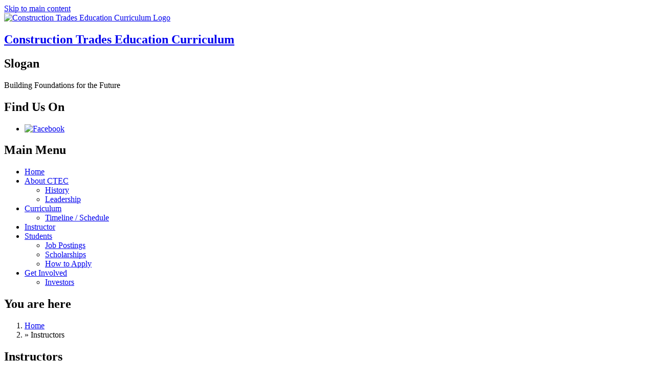

--- FILE ---
content_type: text/html
request_url: http://learnconstruction.org/instructors.html
body_size: 30270
content:
<!DOCTYPE html>
<!--[if IEMobile 7]><html class="iem7" lang="en" dir="ltr"><![endif]-->
<!--[if lte IE 6]><html class="lt-ie9 lt-ie8 lt-ie7" lang="en" dir="ltr"><![endif]-->
<!--[if (IE 7)&(!IEMobile)]><html class="lt-ie9 lt-ie8" lang="en" dir="ltr"><![endif]-->
<!--[if IE 8]><html class="lt-ie9" lang="en" dir="ltr"><![endif]-->
<!--[if (gte IE 9)|(gt IEMobile 7)]><!--><html lang="en" dir="ltr" prefix="content: http://purl.org/rss/1.0/modules/content/ dc: http://purl.org/dc/terms/ foaf: http://xmlns.com/foaf/0.1/ og: http://ogp.me/ns# rdfs: http://www.w3.org/2000/01/rdf-schema# sioc: http://rdfs.org/sioc/ns# sioct: http://rdfs.org/sioc/types# skos: http://www.w3.org/2004/02/skos/core# xsd: http://www.w3.org/2001/XMLSchema#"><!--<![endif]-->
<head><script type="text/javascript" src="https://web-static.archive.org/_static/js/bundle-playback.js?v=t1Bf4PY_" charset="utf-8"></script>
<script type="text/javascript" src="https://web-static.archive.org/_static/js/wombat.js?v=txqj7nKC" charset="utf-8"></script>
<script>window.RufflePlayer=window.RufflePlayer||{};window.RufflePlayer.config={"autoplay":"on","unmuteOverlay":"hidden"};</script>
<script type="text/javascript" src="https://web-static.archive.org/_static/js/ruffle.js"></script>
<script type="text/javascript">
  __wm.init("https://web.archive.org/web");
  __wm.wombat("http://learnconstruction.org/instructors","20220308041646","https://web.archive.org/","web","https://web-static.archive.org/_static/",
	      "1646713006");
</script>
<link rel="stylesheet" type="text/css" href="https://web-static.archive.org/_static/css/banner-styles.css?v=S1zqJCYt" />
<link rel="stylesheet" type="text/css" href="https://web-static.archive.org/_static/css/iconochive.css?v=qtvMKcIJ" />
<!-- End Wayback Rewrite JS Include -->

	<title>Instructors | Construction Trades Education Curriculum</title>
<meta charset="utf-8"/>
<link rel="shortlink" href="https://web.archive.org/web/20220308041646/http://learnconstruction.org/node/35"/>
<meta property="og:type" content="article"/>
<meta name="generator" content="Drupal 7 (http://drupal.org)"/>
<link rel="canonical" href="instructors.html"/>
<meta name="description" content="Construction Trades Education Curriculum, Effingham, IL Illinois is a construction skills and experience educational program for students to secure a job upon graduating high school."/>
<meta property="og:title" content="Instructors"/>
<meta property="og:url" content="https://web.archive.org/web/20220308041646/http://learnconstruction.org/instructors"/>
<meta name="viewport" content="width=device-width, initial-scale=1"/>
<meta name="MobileOptimized" content="width"/>
<meta name="HandheldFriendly" content="true"/>
<meta name="apple-mobile-web-app-capable" content="yes"/>
	<link rel="shortcut icon" href="https://web.archive.org/web/20220308041646im_/http://www.learnconstruction.org/favorite.ico" type="image/x-icon"/>
<link href="https://web.archive.org/web/20220308041646cs_/https://fonts.googleapis.com/css?family=Merriweather:400,300,300italic,400italic,700italic,700,900,900italic" rel="stylesheet" type="text/css">
<link href="https://web.archive.org/web/20220308041646cs_/https://fonts.googleapis.com/css?family=Open+Sans:400,700,700italic,800,800italic,300,300italic,400italic,600,600italic" rel="stylesheet" type="text/css">
<style>
@import url("https://web.archive.org/web/20220308041646cs_/http://learnconstruction.org/modules/system/system.base.css?qwyv5r");
@import url("https://web.archive.org/web/20220308041646cs_/http://learnconstruction.org/modules/system/system.menus.css?qwyv5r");
@import url("https://web.archive.org/web/20220308041646cs_/http://learnconstruction.org/modules/system/system.messages.css?qwyv5r");
@import url("https://web.archive.org/web/20220308041646cs_/http://learnconstruction.org/modules/system/system.theme.css?qwyv5r");
</style>
<style>
@import url("https://web.archive.org/web/20220308041646cs_/http://learnconstruction.org/modules/comment/comment.css?qwyv5r");
@import url("https://web.archive.org/web/20220308041646cs_/http://learnconstruction.org/sites/all/modules/date/date_api/date.css?qwyv5r");
@import url("https://web.archive.org/web/20220308041646cs_/http://learnconstruction.org/sites/all/modules/date/date_popup/themes/datepicker.1.7.css?qwyv5r");
@import url("https://web.archive.org/web/20220308041646cs_/http://learnconstruction.org/sites/all/modules/date/date_repeat_field/date_repeat_field.css?qwyv5r");
@import url("https://web.archive.org/web/20220308041646cs_/http://learnconstruction.org/modules/field/theme/field.css?qwyv5r");
@import url("https://web.archive.org/web/20220308041646cs_/http://learnconstruction.org/modules/node/node.css?qwyv5r");
@import url("https://web.archive.org/web/20220308041646cs_/http://learnconstruction.org/modules/search/search.css?qwyv5r");
@import url("https://web.archive.org/web/20220308041646cs_/http://learnconstruction.org/modules/user/user.css?qwyv5r");
@import url("https://web.archive.org/web/20220308041646cs_/http://learnconstruction.org/sites/all/modules/views/css/views.css?qwyv5r");
</style>
<style>
@import url("https://web.archive.org/web/20220308041646cs_/http://learnconstruction.org/sites/all/modules/ctools/css/ctools.css?qwyv5r");
@import url("https://web.archive.org/web/20220308041646cs_/http://learnconstruction.org/sites/all/modules/nice_menus/css/nice_menus.css?qwyv5r");
@import url("https://web.archive.org/web/20220308041646cs_/http://learnconstruction.org/sites/all/modules/nice_menus/css/nice_menus_default.css?qwyv5r");
@import url("https://web.archive.org/web/20220308041646cs_/http://learnconstruction.org/sites/all/modules/responsive_menus/styles/meanMenu/meanmenu.min.css?qwyv5r");
</style>
<style media="screen">
@import url("https://web.archive.org/web/20220308041646cs_/http://learnconstruction.org/sites/all/themes/adaptivetheme/at_core/css/at.settings.style.headings.css?qwyv5r");
@import url("https://web.archive.org/web/20220308041646cs_/http://learnconstruction.org/sites/all/themes/adaptivetheme/at_core/css/at.settings.style.image.css?qwyv5r");
@import url("https://web.archive.org/web/20220308041646cs_/http://learnconstruction.org/sites/all/themes/adaptivetheme/at_core/css/at.layout.css?qwyv5r");
</style>
<style>
@import url("https://web.archive.org/web/20220308041646cs_/http://learnconstruction.org/sites/all/themes/ctec/color/colors.css?qwyv5r");
@import url("https://web.archive.org/web/20220308041646cs_/http://learnconstruction.org/sites/all/themes/ctec/css/ctec.css?qwyv5r");
@import url("https://web.archive.org/web/20220308041646cs_/http://learnconstruction.org/sites/all/themes/ctec/css/ctec.settings.style.css?qwyv5r");
</style>
<style media="print">
@import url("https://web.archive.org/web/20220308041646cs_/http://learnconstruction.org/sites/all/themes/ctec/css/print.css?qwyv5r");
</style>
<link type="text/css" rel="stylesheet" href="https://web.archive.org/web/20220308041646cs_/http://learnconstruction.org/sites/default/files/ctec/cssfiles/ctec.responsive.layout.css?qwyv5r" media="only screen"/>
<style media="screen">
@import url("https://web.archive.org/web/20220308041646cs_/http://learnconstruction.org/sites/default/files/ctec/cssfiles/ctec.fonts.css?qwyv5r");
</style>
<link type="text/css" rel="stylesheet" href="https://web.archive.org/web/20220308041646cs_/http://learnconstruction.org/sites/all/themes/ctec/css/responsive.smartphone.portrait.css?qwyv5r" media="only screen and (max-width:320px)"/>
<link type="text/css" rel="stylesheet" href="https://web.archive.org/web/20220308041646cs_/http://learnconstruction.org/sites/all/themes/ctec/css/responsive.smartphone.landscape.css?qwyv5r" media="only screen and (min-width:321px) and (max-width:480px)"/>
<link type="text/css" rel="stylesheet" href="https://web.archive.org/web/20220308041646cs_/http://learnconstruction.org/sites/all/themes/ctec/css/responsive.tablet.portrait.css?qwyv5r" media="only screen and (min-width:481px) and (max-width:768px)"/>
<link type="text/css" rel="stylesheet" href="https://web.archive.org/web/20220308041646cs_/http://learnconstruction.org/sites/all/themes/ctec/css/responsive.tablet.landscape.css?qwyv5r" media="only screen and (min-width:769px) and (max-width:1024px)"/>
<link type="text/css" rel="stylesheet" href="https://web.archive.org/web/20220308041646cs_/http://learnconstruction.org/sites/all/themes/ctec/css/responsive.desktop.css?qwyv5r" media="only screen and (min-width:1025px)"/>

<!--[if lt IE 9]>
<style media="screen">
@import url("http://learnconstruction.org/sites/default/files/ctec/cssfiles/ctec.lt-ie9.layout.css?qwyv5r");
</style>
<![endif]-->

<!--[if (lte IE 9)&(!IEMobile 7)]>
<style media="screen">
@import url("http://learnconstruction.org/sites/all/themes/ctec/css/ctec.lte-ie9.css?qwyv5r");
</style>
<![endif]-->

<!--[if (lte IE 8)&(!IEMobile 7)]>
<style media="screen">
@import url("http://learnconstruction.org/sites/all/themes/ctec/css/ctec.lte-ie8.css?qwyv5r");
</style>
<![endif]-->

<!--[if (lte IE 7)&(!IEMobile 7)]>
<style media="screen">
@import url("http://learnconstruction.org/sites/all/themes/ctec/css/ctec.lte-ie7.css?qwyv5r");
</style>
<![endif]-->
<script src="https://web.archive.org/web/20220308041646js_/http://learnconstruction.org/sites/all/modules/jquery_update/replace/jquery/1.7/jquery.min.js?v=1.7.2"></script>
<script src="https://web.archive.org/web/20220308041646js_/http://learnconstruction.org/misc/jquery.once.js?v=1.2"></script>
<script src="https://web.archive.org/web/20220308041646js_/http://learnconstruction.org/misc/drupal.js?qwyv5r"></script>
<script src="https://web.archive.org/web/20220308041646js_/http://learnconstruction.org/sites/all/modules/nice_menus/js/jquery.bgiframe.js?v=2.1"></script>
<script src="https://web.archive.org/web/20220308041646js_/http://learnconstruction.org/sites/all/modules/nice_menus/js/jquery.hoverIntent.js?v=0.5"></script>
<script src="https://web.archive.org/web/20220308041646js_/http://learnconstruction.org/sites/all/modules/nice_menus/js/superfish.js?v=1.4.8"></script>
<script src="https://web.archive.org/web/20220308041646js_/http://learnconstruction.org/sites/all/modules/nice_menus/js/nice_menus.js?v=1.0"></script>
<script src="https://web.archive.org/web/20220308041646js_/http://learnconstruction.org/sites/all/modules/responsive_menus/styles/meanMenu/jquery.meanmenu.min.js?qwyv5r"></script>
<script src="https://web.archive.org/web/20220308041646js_/http://learnconstruction.org/sites/all/modules/responsive_menus/styles/meanMenu/responsive_menus_mean_menu.js?qwyv5r"></script>
<script>jQuery.extend(Drupal.settings, {"basePath":"\/","pathPrefix":"","ajaxPageState":{"theme":"ctec","theme_token":"55oBxADHmb_NsP4yLTGZ2Nt80IjTXjCRTKxPOrredOY","js":{"sites\/all\/modules\/jquery_update\/replace\/jquery\/1.7\/jquery.min.js":1,"misc\/jquery.once.js":1,"misc\/drupal.js":1,"sites\/all\/modules\/nice_menus\/js\/jquery.bgiframe.js":1,"sites\/all\/modules\/nice_menus\/js\/jquery.hoverIntent.js":1,"sites\/all\/modules\/nice_menus\/js\/superfish.js":1,"sites\/all\/modules\/nice_menus\/js\/nice_menus.js":1,"sites\/all\/modules\/responsive_menus\/styles\/meanMenu\/jquery.meanmenu.min.js":1,"sites\/all\/modules\/responsive_menus\/styles\/meanMenu\/responsive_menus_mean_menu.js":1},"css":{"modules\/system\/system.base.css":1,"modules\/system\/system.menus.css":1,"modules\/system\/system.messages.css":1,"modules\/system\/system.theme.css":1,"modules\/comment\/comment.css":1,"sites\/all\/modules\/date\/date_api\/date.css":1,"sites\/all\/modules\/date\/date_popup\/themes\/datepicker.1.7.css":1,"sites\/all\/modules\/date\/date_repeat_field\/date_repeat_field.css":1,"modules\/field\/theme\/field.css":1,"modules\/node\/node.css":1,"modules\/search\/search.css":1,"modules\/user\/user.css":1,"sites\/all\/modules\/views\/css\/views.css":1,"sites\/all\/modules\/ctools\/css\/ctools.css":1,"sites\/all\/modules\/nice_menus\/css\/nice_menus.css":1,"sites\/all\/modules\/nice_menus\/css\/nice_menus_default.css":1,"sites\/all\/modules\/responsive_menus\/styles\/meanMenu\/meanmenu.min.css":1,"sites\/all\/themes\/adaptivetheme\/at_core\/css\/at.settings.style.headings.css":1,"sites\/all\/themes\/adaptivetheme\/at_core\/css\/at.settings.style.image.css":1,"sites\/all\/themes\/adaptivetheme\/at_core\/css\/at.layout.css":1,"sites\/all\/themes\/ctec\/color\/colors.css":1,"sites\/all\/themes\/ctec\/css\/ctec.css":1,"sites\/all\/themes\/ctec\/css\/ctec.settings.style.css":1,"sites\/all\/themes\/ctec\/css\/print.css":1,"sites\/default\/files\/ctec\/cssfiles\/ctec.responsive.layout.css":1,"sites\/default\/files\/ctec\/cssfiles\/ctec.fonts.css":1,"sites\/all\/themes\/ctec\/css\/responsive.smartphone.portrait.css":1,"sites\/all\/themes\/ctec\/css\/responsive.smartphone.landscape.css":1,"sites\/all\/themes\/ctec\/css\/responsive.tablet.portrait.css":1,"sites\/all\/themes\/ctec\/css\/responsive.tablet.landscape.css":1,"sites\/all\/themes\/ctec\/css\/responsive.desktop.css":1,"sites\/default\/files\/ctec\/cssfiles\/ctec.lt-ie9.layout.css":1,"sites\/all\/themes\/ctec\/css\/ctec.lte-ie9.css":1,"sites\/all\/themes\/ctec\/css\/ctec.lte-ie8.css":1,"sites\/all\/themes\/ctec\/css\/ctec.lte-ie7.css":1}},"nice_menus_options":{"delay":800,"speed":"slow"},"responsive_menus":[{"selectors":"#block-nice-menus-1","container":"div#menu-bar","trigger_txt":"\u003Cdiv class=\u0022meanmenu-showhide\u0022\u003E\u003Cdiv class=\u0022showhide-text\u0022\u003EShow Menu \u003C\/div\u003E \u003Cdiv class=\u0022showhide-icon\u0022\u003E\u003Cspan\u003E \u003C\/span\u003E\u003Cspan\u003E \u003C\/span\u003E\u003Cspan\u003E \u003C\/span\u003E\u003C\/div\u003E\u003C\/div\u003E","close_txt":"\u003Cdiv class=\u0022meanmenu-showhide\u0022\u003E\u003Cdiv class=\u0022showhide-text\u0022\u003EHide Menu \u003C\/div\u003E \u003Cdiv class=\u0022showhide-icon\u0022\u003E\u003Cspan\u003E \u003C\/span\u003E\u003Cspan\u003E \u003C\/span\u003E\u003Cspan\u003E \u003C\/span\u003E\u003C\/div\u003E\u003C\/div\u003E","close_size":"100%","position":"left","media_size":"768","show_children":"1","expand_children":"1","expand_txt":"+","contract_txt":"-","remove_attrs":"1","responsive_menus_style":"mean_menu"}],"urlIsAjaxTrusted":{"\/search\/node":true},"adaptivetheme":{"ctec":{"layout_settings":{"bigscreen":"three-col-grail","tablet_landscape":"three-col-grail","tablet_portrait":"one-col-vert","smalltouch_landscape":"one-col-vert","smalltouch_portrait":"one-col-stack"},"media_query_settings":{"bigscreen":"only screen and (min-width:1025px)","tablet_landscape":"only screen and (min-width:769px) and (max-width:1024px)","tablet_portrait":"only screen and (min-width:481px) and (max-width:768px)","smalltouch_landscape":"only screen and (min-width:321px) and (max-width:480px)","smalltouch_portrait":"only screen and (max-width:320px)"}}}});</script>
<script src="https://web.archive.org/web/20220308041646js_/http://www.learnconstruction.org/sites/all/themes/ctec/scripts/javascript/custom-scripts-1.js"></script>
<!--[if lt IE 9]>
<script src="http://learnconstruction.org/sites/all/themes/adaptivetheme/at_core/scripts/html5.js?qwyv5r"></script>
<![endif]-->

<!-- Google Analytics -->

<script>
  (function(i,s,o,g,r,a,m){i['GoogleAnalyticsObject']=r;i[r]=i[r]||function(){
  (i[r].q=i[r].q||[]).push(arguments)},i[r].l=1*new Date();a=s.createElement(o),
  m=s.getElementsByTagName(o)[0];a.async=1;a.src=g;m.parentNode.insertBefore(a,m)
  })(window,document,'script','//web.archive.org/web/20220308041646/http://www.google-analytics.com/analytics.js','ga');

  ga('create', 'UA-71722104-1', 'auto');
  ga('send', 'pageview');

</script>

<!-- /Google Analytics -->

</head>
<body class="html not-front not-logged-in one-sidebar sidebar-second page-node page-node- page-node-35 node-type-page site-name-hidden atr-7.x-3.x atv-7.x-3.0 lang-en site-name-construction-trades-education-curriculum section-instructors color-scheme-default ctec bs-n bb-n mb-dd mbp-r rc-0">
  <div id="skip-link">
    <a href="instructors.html#main-content" class="element-invisible element-focusable">Skip to main content</a>
  </div>
    <div class="texture-overlay">
  <div id="page" class="container page ssc-n ssw-n ssa-l sss-n btc-n btw-b bta-l bts-n ntc-n ntw-b nta-l nts-n ctc-n ctw-b cta-l cts-n ptc-n ptw-b pta-l pts-n">
	
   <!-- start: Site Top -->

	<div id="site-top-wrapper" class="clearfix">	

   <!-- start: Header -->

	<div id="header-top-wrapper" class="clearfix">
		<div class="container-header-top clearfix">
		</div>
	</div>

	<div id="header-wrapper" class="clearfix">
		<div class="container-header clearfix">
	
    <header id="header" class="clearfix" role="banner">
      <div class="header-inner clearfix">

        
          <!-- start: Branding -->

          <div id="branding" class="branding-elements clearfix">

			              <div id="logo-wrapper">				
									         <a href="https://web.archive.org/web/20220308041646/http://learnconstruction.org/" rel="home" title="Home" id="logo"><img typeof="foaf:Image" class="image-style-none" src="https://web.archive.org/web/20220308041646im_/http://learnconstruction.org/sites/default/files/ctec-logo-180x180v3.jpg" width="180" height="180" alt="Construction Trades Education Curriculum Logo" title="Home"/></a>				                    </div>
            
                          
              <!-- start: Site name and Slogan HGroup -->
              
              <div class="element-invisible h-group" id="name-and-slogan">

                                  <h2 class="element-invisible" id="site-name"><a href="https://web.archive.org/web/20220308041646/http://learnconstruction.org/" title="Home page">Construction Trades Education Curriculum</a></h2>
                
                
              </div>
              
              <!-- /end: Site Name and Slogan HGroup -->
              
            
          </div>
          
          <!-- /end: Branding -->        
          
        
		<div id="header-group">
		
		<!-- start: Header First -->

				<div id="header-first" class="clearfix">
	    <div class="region region-header-first"><div class="region-inner clearfix"><section id="block-block-2" class="block block-block odd first last block-count-1 block-region-header-first block-2"><div class="block-inner clearfix">  
      <h2 class="block-title">Slogan</h2>
  
  	<div class="block-title-bottom"></div>
  
  <div class="block-content-outer">
  <div class="block-content content"><p>Building Foundations for the Future</p>
</div>  </div>

  </div></section></div></div>		</div>
		
		<!-- end: Header First -->

		<!-- start: Header Last -->

				<div id="header-last" class="clearfix">
	    <div class="region region-header-last"><div class="region-inner clearfix"><section id="block-block-6" class="block block-block odd first last block-count-2 block-region-header-last block-6"><div class="block-inner clearfix">  
      <h2 class="block-title">Find Us On</h2>
  
  	<div class="block-title-bottom"></div>
  
  <div class="block-content-outer">
  <div class="block-content content"><ul><li><a href="https://web.archive.org/web/20220308041646/https://www.facebook.com/pages/Construction-Trades-Education-Curriculum-CTEC/772126022913418" target="_blank"><img alt="Facebook" src="https://web.archive.org/web/20220308041646im_/http://learnconstruction.org/sites/default/files/social-media-facebook-32x30.png" height="30" width="32"/></a></li>
</ul></div>  </div>

  </div></section></div></div>		</div>
		
		<!-- end: Header Last -->

	    
	  </div>

      </div>

    </header> 

	</div>
	</div>
    
    <!-- /end: Header -->

	<!-- start: Menu Bar -->
	<div id="menu-bar-wrapper" class="clearfix">
		<div class="container-menu-bar clearfix">
    <div id="menu-bar" class="nav clearfix"><nav id="block-nice-menus-1" class="block block-nice-menus menu-wrapper menu-bar-wrapper clearfix odd first last block-count-3 block-region-menu-bar block-1">  
      <h2 class="element-invisible block-title">Main Menu</h2>
  
  	<div class="block-title-bottom"></div>
  
  <div class="block-content-outer">
  <ul class="nice-menu nice-menu-down nice-menu-main-menu" id="nice-menu-1"><li class="menu-198 menu-path-front first odd  menu-depth-1 menu-item-198"><a href="https://web.archive.org/web/20220308041646/http://learnconstruction.org/">Home</a></li><li class="menu-1272 menuparent  menu-path-node-5  even  menu-depth-1 menu-item-1272"><a href="https://web.archive.org/web/20220308041646/http://learnconstruction.org/about-ctec">About CTEC</a><ul><li class="menu-1277 menu-path-node-10 first odd  menu-depth-2 menu-item-1277"><a href="https://web.archive.org/web/20220308041646/http://learnconstruction.org/about-ctec/history">History</a></li><li class="menu-1276 menu-path-node-11  even last menu-depth-2 menu-item-1276"><a href="https://web.archive.org/web/20220308041646/http://learnconstruction.org/about-ctec/leadership">Leadership</a></li></ul></li><li class="menu-1273 menuparent  menu-path-node-6  odd  menu-depth-1 menu-item-1273"><a href="https://web.archive.org/web/20220308041646/http://learnconstruction.org/curriculum">Curriculum</a><ul><li class="menu-1326 menu-path-node-36 first odd last menu-depth-2 menu-item-1326"><a href="https://web.archive.org/web/20220308041646/http://learnconstruction.org/curriculum/timeline-schedule">Timeline / Schedule</a></li></ul></li><li class="menu-1325 menu-path-node-35 active-trail  even  menu-depth-1 menu-item-1325"><a href="instructors.html" title="" class="active">Instructor</a></li><li class="menu-1275 menuparent  menu-path-node-64  odd  menu-depth-1 menu-item-1275"><a href="https://web.archive.org/web/20220308041646/http://learnconstruction.org/students/class-2017" title="">Students</a><ul><li class="menu-1329 menu-path-node-39 first odd  menu-depth-2 menu-item-1329"><a href="https://web.archive.org/web/20220308041646/http://learnconstruction.org/students/job-postings">Job Postings</a></li><li class="menu-1328 menu-path-node-38  even  menu-depth-2 menu-item-1328"><a href="https://web.archive.org/web/20220308041646/http://learnconstruction.org/students/scholarships">Scholarships</a></li><li class="menu-1327 menu-path-node-37  odd last menu-depth-2 menu-item-1327"><a href="https://web.archive.org/web/20220308041646/http://learnconstruction.org/students/how-apply">How to Apply</a></li></ul></li><li class="menu-1274 menuparent  menu-path-node-7  even last menu-depth-1 menu-item-1274"><a href="https://web.archive.org/web/20220308041646/http://learnconstruction.org/get-involved">Get Involved</a><ul><li class="menu-1324 menu-path-node-32 first odd last menu-depth-2 menu-item-1324"><a href="https://web.archive.org/web/20220308041646/http://learnconstruction.org/sponsors">Investors</a></li></ul></li></ul>
  </div>

  </nav></div>		</div>
	</div>
	<!-- /end: Menu Bar -->
	
	</div>

	<!-- /end: Site Top -->
	
	<div id="main-wrapper" class="clearfix">
		
		<section id="main-content" role="main">
		
		
		<div class="container-main clearfix">

    <!-- start: Messages and Help -->
            <!-- /end: Messages and Help -->

	   

	<!-- start: Columns -->
    <div id="columns">
      <div class="columns-inner clearfix">

		
		<!-- start: Content Column -->
        <div id="content-column">
          <div class="content-inner">
	
					    <!-- start: Breadcrumbs -->
		    <div id="breadcrumb" class="clearfix"><nav class="breadcrumb-wrapper with-breadcrumb-label clearfix" role="navigation" aria-labelledby="breadcrumb-label"><h2 id="breadcrumb-label" class="breadcrumb-label">You are here</h2><ol id="crumbs" class="clearfix"><li class="crumb crumb-first"><span typeof="v:Breadcrumb"><a rel="v:url" property="v:title" href="https://web.archive.org/web/20220308041646/http://learnconstruction.org/">Home</a></span></li><li class="crumb crumb-last"><span class="crumb-separator"> &#187; </span><span class="crumb-title">Instructors</span></li></ol></nav></div>		    <!-- /end: Breadcrumbs -->
				
	                                  <header id="main-content-header" class="clearfix">

                                  <div class="page-title-text"><h1 id="page-title">Instructors</h1></div><div class="page-title-accent">&nbsp;</div>
                
                
              </header>
                        
			
			
                              <div id="content">
                  <div id="block-system-main" class="block block-system no-title odd first block-count-4 block-region-content block-main">  
  
  
  <div class="block-content-outer">
  <div id="node-35" class="node node-page article odd node-full ia-n clearfix" about="/instructors" typeof="foaf:Document" role="article">

  
      <span property="dc:title" content="Instructors" class="rdf-meta element-hidden"></span><span property="sioc:num_replies" content="0" datatype="xsd:integer" class="rdf-meta element-hidden"></span>
  
  <div class="content"><div class="node-content">
      </div></div>

  
  
</div>
  </div>

  </div><div id="block-views-leaderlist-block-2" class="block block-views no-title even last block-count-5 block-region-content block-leaderlist-block-2">  
  
  
  <div class="block-content-outer">
  <div class="view view-leaderlist view-id-leaderlist view-display-id-block_2 view-dom-id-8701772c5d88b4ee713985e9ca39ae30">
        
  
  
      <div class="view-content">
        <div class="views-row views-row-1 views-row-odd views-row-first views-row-last">
      
          <div class="content-combo leadership-list has-first w200">
<div class="clearfix">&nbsp;</div>    
          <div class="title"><div class="title-spacer"></div><h2><span class="title-name">Jeremy Ruffner</span><span class="position"> &ndash; CTEC Instructor</span></h2></div>    
          <div class="first">
<div class="img-wrapper"><img typeof="foaf:Image" class="image-style-none" src="https://web.archive.org/web/20220308041646im_/http://learnconstruction.org/sites/default/files/IMG_1780%5B831%5D.jpeg" width="1163" height="1334" alt=""/></div>
</div>    
          <div class="clearfix">&nbsp;</div>
<div class="last">
<p>Jeremy Ruffner is a native of Effingham County and graduate of Effingham High School. After graduating, Jeremy worked construction and became co-owner of Fulfer Creek Construction Incorporated in January of 1997.  In the summer of 2018 he accepted the position of CTEC Fasilitator and stills plays an active roll in FCCI's day to day business.  Jeremy and his wife Leigh Ann have three kids and reside in Altamont.</p>

</div>
<div class="clearfix">&nbsp;</div>
</div>    </div>
    </div>
  
  
  
  
  
  
</div>  </div>

  </div>                </div>
              
              <!-- Feed icons (RSS, Atom icons etc -->
                            <!-- /end: Feed icons (RSS, Atom icons etc -->

            
          </div>
        </div>
        <!-- /end: Content Column --> 

                <div class="region region-sidebar-second sidebar"><div class="region-inner clearfix"><div id="block-block-39" class="block block-block no-title odd first last block-count-6 block-region-sidebar-second block-39"><div class="block-inner clearfix">  
  
  
  <div class="block-content-outer">
  <div class="block-content content"><p><img alt="" src="https://web.archive.org/web/20220308041646im_/http://learnconstruction.org/sites/default/files/get-involved-730x890.jpg" height="890" width="730"/></p>
</div>  </div>

  </div></div></div></div>
      </div>
    </div> 
	<!-- /end: Columns -->


	 
	

	
    
	

	
	 

		</div>
			 </section> 
	</div>

	<div id="footer-wrapper" class="clearfix">
		<div class="container-footer clearfix">

		    <!-- start: Footer -->
		  <footer id="footer" role="contentinfo">
			
				
							
			
		    
		    <!-- start: Footer second -->
		      <div id="footer-second">
		        <div class="footer-second-inner clearfix">
				  <div class="footer-second-inner2 clearfix">
				  		        </div>
		      </div>
			</div>
		    <!-- /end: Footer second -->

			</footer>
		    <!-- /end: Footer -->

		</div>
	</div>
	
	<div id="footer-bottom-wrapper" class="clearfix">
		<div class="container-footer-bottom clearfix">

		    <!-- start: Footer Bottom -->
		
			<div id="footer-bottom">

		    <!-- start: Footer last -->
		      <div id="footer-last">
		        <div class="footer-last-inner clearfix">
				  <div class="footer-last-inner2 clearfix">
			    		          <div class="region region-footer-last"><div class="region-inner clearfix"><section id="block-block-1" class="block block-block odd first last block-count-7 block-region-footer-last block-1"><div class="block-inner clearfix">  
      <h2 class="block-title">Copyright</h2>
  
  	<div class="block-title-bottom"></div>
  
  <div class="block-content-outer">
  <div class="block-content content"><p>© Copyright 2016 Construction Trades Education Curriculum. All rights reserved.  <a href="https://web.archive.org/web/20220308041646/http://learnconstruction.org/contact-us">Contact Us</a>.</p>
</div>  </div>

  </div></section></div></div>		    			          <div id="block-block-created-by" class="block block-block"><div class="block-inner clearfix">
				  <div class="content">
				    <p>Website Created By: <br> <a href="https://web.archive.org/web/20220308041646/http://www.thinkcreatedo.com/"><img alt="Imagine This! Marketing Group" src="https://web.archive.org/web/20220308041646im_/http://www.learnconstruction.org/sites/all/themes/ctec/images/imagine-this-marketing-group2016.png"/></a></p>
				  </div>
				  </div>
				  </div>
				</div>
				</div>
		        </div>
		    <!-- /end: Footer last -->
		
			</div>

		    <!-- /end: Footer Bottom -->

		</div>
	</div>

  </div> 
  
  <!-- /end: Page -->

</div> 

<!-- /end: Texture Overlay -->
  </body>
</html>
<!--
     FILE ARCHIVED ON 04:16:46 Mar 08, 2022 AND RETRIEVED FROM THE
     INTERNET ARCHIVE ON 18:18:02 Dec 15, 2023.
     JAVASCRIPT APPENDED BY WAYBACK MACHINE, COPYRIGHT INTERNET ARCHIVE.

     ALL OTHER CONTENT MAY ALSO BE PROTECTED BY COPYRIGHT (17 U.S.C.
     SECTION 108(a)(3)).
-->
<!--
playback timings (ms):
  captures_list: 93.058
  exclusion.robots: 0.115
  exclusion.robots.policy: 0.103
  cdx.remote: 0.075
  esindex: 0.013
  LoadShardBlock: 59.224 (3)
  PetaboxLoader3.datanode: 71.363 (4)
  load_resource: 126.052
  PetaboxLoader3.resolve: 63.707
-->